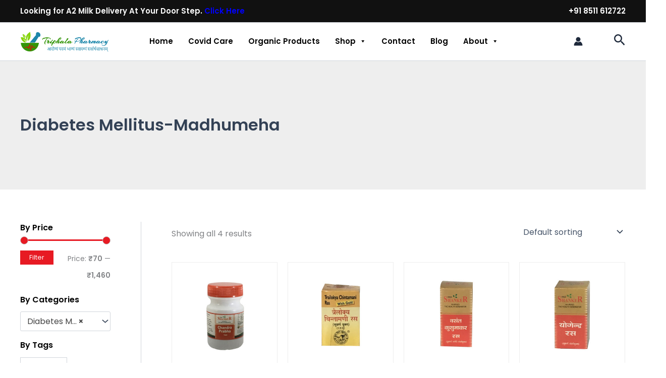

--- FILE ---
content_type: text/css
request_url: https://triphalapharmacy.com/wp-content/plugins/email-subscriber/css/style.css?ver=6.9
body_size: 707
content:
span.subscribers-hint {

  color: #01a753;

  display: block;

  font-size: 12px;

  margin-top: 10px;

}

/*
.kento_subscribe_delete, .kento_subscribe_deleted {

background: url("delete.png") no-repeat scroll 0 0 rgba(0, 0, 0, 0);

display: block;

height: 17px;

margin-left: 13px;

width: 17px;

} */

.kento_subscribe_processing{ background: url("loding.gif") no-repeat scroll 0 0 rgba(0, 0, 0, 0);}

.kento_subscribe_deleted{ background: url("garbage.png") no-repeat scroll 0 0 rgba(0, 0, 0, 0);}

.row-deleted{

	opacity:0.3;

}

/*
.kento_email_subscriber {

  background: none repeat scroll 0 0 rgba(0, 0, 0, 0.8);

  display: none;

  height: 100%;

  left: 0;

  position: fixed;

  top: 0;

  width: 100%;

  z-index: 2147483647;

}

.kento_email_subscriber_close {

background: url("close.png") no-repeat scroll 0 0 rgba(0, 0, 0, 0);

display: block;

height: 35px;

margin:0 auto;

width: 35px;

}
*/



























/*Theme Six*/




 /*
.subscribe_theme_six {

 background: url("bg_six.png") repeat scroll 0 0 rgba(0, 0, 0, 0);

  display: block;

  height: 300px;

  margin-left: auto;

  margin-right: auto;

  margin-top: 100px;

  overflow: hidden;

  width: 700px;

}
*/
/*
.subscribe_theme_six .subscribe_main {

 background: none repeat scroll 0 0 #BDC4C9;

  border: 2px solid #F3F3F3;

  border-radius: 10px;

  margin: 95px auto 0;

  padding: 12px;

  width: 400px;

}
*/
.subscribe_theme_six .subscribe_main_another {

 /* background: none repeat scroll 0 0 #FFFFFF;*/

}


.subscribe_theme_six .subscribe_email {

  border: 1px solid #DDDDDD;

  border-radius: 5px;

  color: #9A9A9A;

  font-size: 13px;

  font-weight: bold;

 /* height: 38px;

  margin: 9px 0 9px 12px; */

  padding: 0 4px;

  width: 70px;

}

.subscribe_theme_six .subscribe_submit {

  background: #d46262 none repeat scroll 0 0;

  border: medium none;

  border-radius: 4px;

  color: #ffffff;

  font-size: 18px;

  font-weight: bold;

  height: 38px;

  margin: 0;

  padding: 0;

  width: 90px;

}

.subscribe_theme_six .subscribe-status, .subscribe_theme_six .subscribe-status-email, .subscribe_theme_six .subscribe-status-name  {

  color: #d46262;

  display: inline-block;

  float: left;

  margin-top: 18px;

}



--- FILE ---
content_type: text/javascript
request_url: https://triphalapharmacy.com/wp-content/plugins/visual-form-builder/public/assets/js/i18n/validate/messages-en_US.js?ver=1.9.0
body_size: 742
content:
/*
 * Translated default messages for the jQuery validation plugin.
 * Locale: EN (English)
 * Region: US (United States)
 */
(function($) {
	$.extend(
		$.validator.messages,
		{
			required: 'This field is required.',
			remote: 'Please fix this field.',
			email: 'Please enter a valid email address.',
			url: 'Please enter a valid URL.',
			date: 'Please enter a valid date.',
			dateISO: 'Please enter a valid date (ISO).',
			number: 'Please enter a valid number.',
			digits: 'Please enter only digits.',
			creditcard: 'Please enter a valid credit card number.',
			equalTo: 'Please enter the same value again.',
			maxlength: $.validator.format( 'Please enter no more than {0} characters.' ),
			minlength: $.validator.format( 'Please enter at least {0} characters.' ),
			rangelength: $.validator.format( 'Please enter a value between {0} and {1} characters long.' ),
			range: $.validator.format( 'Please enter a value between {0} and {1}.' ),
			max: $.validator.format( 'Please enter a value less than or equal to {0}.' ),
			min: $.validator.format( 'Please enter a value greater than or equal to {0}.' ),
			maxWords: $.validator.format( 'Please enter {0} words or less.' ),
			minWords: $.validator.format( 'Please enter at least {0} words.' ),
			rangeWords: $.validator.format( 'Please enter between {0} and {1} words.' ),
			alphanumeric: 'Letters, numbers, and underscores only please',
			lettersonly: 'Letters only please',
			nowhitespace: 'No white space please',
			phone: 'Please enter a valid phone number. Most US/Canada and International formats accepted.',
			ipv4: 'Please enter a valid IP v4 address.',
			ipv6: 'Please enter a valid IP v6 address.',
			ziprange: 'Your ZIP-code must be in the range 902xx-xxxx to 905-xx-xxxx',
			zipcodeUS: 'The specified US ZIP Code is invalid',
			integer: 'A positive or negative non-decimal number please',
			vfbUsername: 'This username is already registered. Please choose another one.'
		}
	);
}(jQuery));


--- FILE ---
content_type: text/javascript
request_url: https://triphalapharmacy.com/wp-content/plugins/email-subscriber/js/scripts.js?ver=6.9
body_size: 817
content:
jQuery(document).ready(function(jQuery)

	{

		

		

		

		

		jQuery(document).on('click','.kento_subscribe_delete',function(){

				var email_id = jQuery(this).attr('data-id');

				if(confirm("Do you want to delete ?"))

					{

						jQuery(".kento_subscribe_delete_"+email_id).html();

						jQuery(".kento_subscribe_delete_"+email_id).addClass("kento_subscribe_processing");

						

						

						jQuery.ajax({

								type: 'POST',

								url: kento_email_subscriber_ajax.kento_email_subscriber_ajaxurl,

								data: {"action": "kento_email_subscriber_delete_row", "email_id": email_id},

								success: function (data) {

									jQuery(".kento_subscribe_delete_"+email_id).removeClass("kento_subscribe_processing");

									jQuery(".kento_subscribe_delete_"+email_id).addClass("kento_subscribe_deleted");

									

									jQuery(".kento_subscribe_delete_"+email_id).html(data);

									

									jQuery(".row_id_"+email_id).addClass("row-deleted");

									

									jQuery(".kento_subscribe_delete_"+email_id).removeClass("kento_subscribe_delete");

									jQuery(".kento_subscribe_delete_"+email_id).addClass("kento_subscribe_deleted");

									

																

									

								}

							});

						

						}

				

				

				

				



				

				})

		

		

		

		

		

		

		

		

		



			/*jQuery(".kento_email_subscriber_close").click(function(){

				

				jQuery('.kento_email_subscriber').hide();

				

				})
*/




		// will be using for trace stats

			jQuery(".subscribe_submit").click(function(){

				



				

				

				var subscribe_email = jQuery(".subscribe_email").val();

				var subscribe_name = jQuery(".subscribe_name").val();







    if (subscribe_name==null || subscribe_name == "" ) {

		jQuery(".subscribe-status-name").html("Not a valid name. ");

		jQuery(".subscribe-status").html("");

		jQuery(".subscribe-status-email").html("");

		

		var name = 'false';

        return false;

		}

	else

		{

			jQuery(".subscribe-status-name").html("");

			var name = 'true';

		}

















    var atpos = subscribe_email.indexOf("@");

    var dotpos = subscribe_email.lastIndexOf(".");

	var WhiteSpace = subscribe_email.indexOf(' ');

	





    if (atpos< 1 || dotpos<atpos+2 || dotpos+2>=subscribe_email.length || WhiteSpace>= 0 ) {

		

		jQuery(".subscribe-status-email").html("Not a valid e-mail address. ");

		jQuery(".subscribe-status").html("");



			var email = 'false';

        return false;

		}

	else

		{

			jQuery(".subscribe-status-email").html("");

			var email = 'true';

		}

		

		

		

		

		if(name=='true' && email=='true')

			{

				jQuery.ajax(

					{

					type:"POST",

					url:kento_email_subscriber_ajax.kento_email_subscriber_ajaxurl,

					data:{action:"kento_email_subscriber_ajax",subscribe_email:subscribe_email,subscribe_name:subscribe_name},

					success:function(data)

						{

							jQuery(".subscribe-status").html(data);

							//jQuery(".subscribe-status-email").html("");

						}

					})

			}





	

	

			

					

		});

					

	})